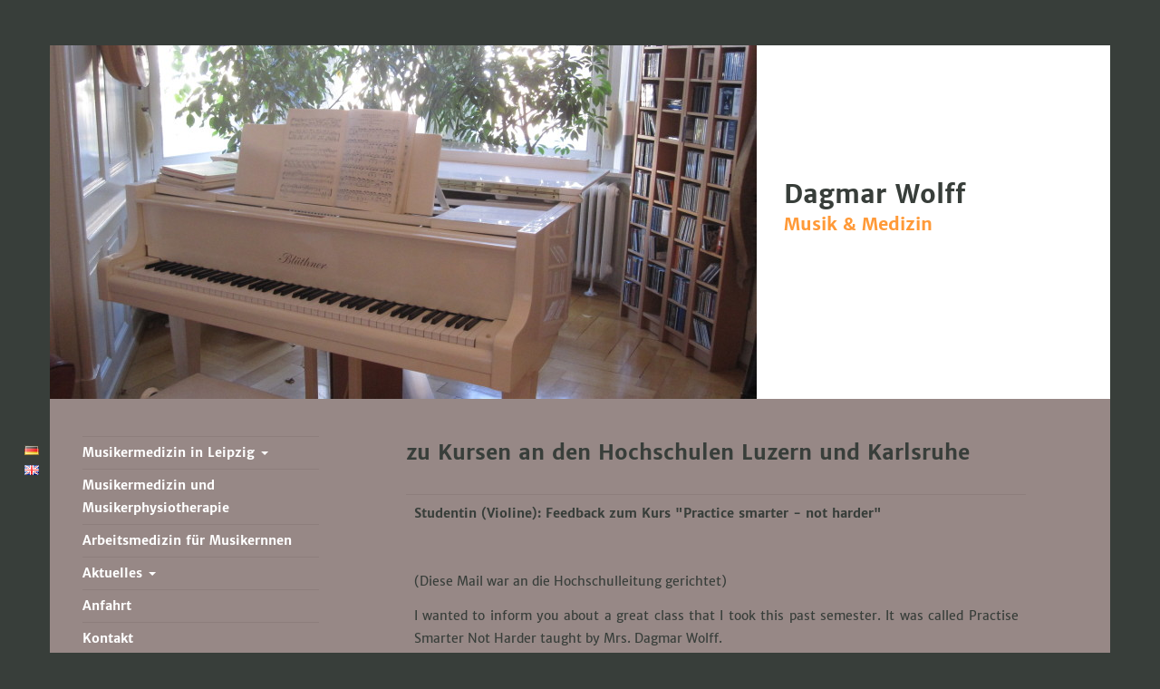

--- FILE ---
content_type: text/html; charset=utf-8
request_url: https://www.musikermedizin-leipzig.com/schuelerstimmen/von-studierenden
body_size: 11458
content:
<!DOCTYPE html>
<html lang='de' xml:lang='de' xmlns='http://www.w3.org/1999/xhtml'>
<head>
<meta charset='utf-8'>
<meta content='IE=edge' http-equiv='X-UA-Compatible'>
<meta content='width=device-width, initial-scale=1' name='viewport'>
<meta name="csrf-param" content="authenticity_token"/>
<meta name="csrf-token" content="9H1nwXINhcoGTY7stmsmSNb3AcPL4V5vrMD0C8jocF4="/>
<title>
Dagmar Wolff | Musik &amp; Medizin | von Studierenden
</title>

<link href="https://assets2.musikerseiten.de/stylesheets/compiled/designs/portfolio_enhanced_responsive/orange.css?1766138459" media="all" rel="stylesheet" type="text/css" />
<link href="https://assets3.musikerseiten.de/stylesheets/plugins/lightgallery.min.css?1766138003" media="screen" rel="stylesheet" type="text/css" />
<style type='text/css'>
ul#main_nav li ul.local_nav {
  display: none;
}

ul#main_nav li.selected ul.local_nav {
  display: block;
}
</style>
<style type='text/css'>
@font-face {
font-family: 'mus-icon-font';
src: url('/fonts/shared/mus-icon-font.eot');
src: url('/fonts/shared/mus-icon-font.eot?#iefix') format("embedded-opentype"), url('/fonts/shared/mus-icon-font.woff') format("woff"), url('/fonts/shared/mus-icon-font.ttf') format("truetype"), url('/fonts/shared/mus-icon-font.svg?#mus-icon-font') format("svg");
font-weight: normal;
font-style: normal;
}
</style>

</head>

<link type="text/css" href="/stylesheets/compiled/shared/klaro.css" rel="stylesheet" media="all" />

<body class='mc_pages page_schuelerstimmen subpage_von-studierenden   locale_de design_portfolio_enhanced_responsive theme_orange' id='pages-show'>

<script>
  var authenticated = false;
  var page_id = 'schuelerstimmen+von-studierenden';
  var page_title = 'von Studierenden';
  var subpages_titles = '';
  var this_page_has_calendar_section = false;
  var website_title = 'Dagmar Wolff';
  var website_subtitle = 'Musik & Medizin';
</script>

<!--[if lt IE 8]>
<p class="browserupgrade">Du benutzt einen <strong>sehr alten</strong> Browser. Bitte <a href="http://browsehappy.com/">aktualisiere Deinen Browser hier</a>um in den Genuß aller Funktionen dieser Webseite zu kommen.</p>
<![endif]-->

<!-- / define which menu items are shown in the design. -->
<header class='l-header'>
<!-- / render the chosen menu items in a navbar -->
<div class='hidden-md hidden-lg'><nav class='navbar navbar-default' role='navigation'>
<div class='container'>
<div class='navbar-header'>
<button aria-controls='navbar' aria-expanded='false' class='navbar-toggle collapsed' data-target='#navbar' data-toggle='collapse' type='button'>
<span class='sr-only'>Toggle navigation</span>
<span class='icon-bar'></span>
<span class='icon-bar'></span>
<span class='icon-bar'></span>
</button>
<a class='navbar-brand' href='/' id='website_title'>

<div class='brand__name'>
<div class='brand__title'>Dagmar Wolff</div>
<div class='brand__subtitle'>Musik &amp; Medizin</div>
</div>
</a>
</div>
<div class='navbar-collapse collapse' id='navbar'>
<ul class='nav navbar-nav' id='main_nav'>
<li class='first   dropdown'>
<a aria-expanded='false' aria-haspopup='true' class='dropdown-toggle' href='/musikermedizin' role='button'>
Musikermedizin in Leipzig
<i class='caret'></i>
</a>
<ul class='dropdown-menu'>
<li class=''>
</li>
<li class='first  '>
<a href="/praxis-musikermedizin-in-leipzig/behandlungsformen" class="">Behandlungsformen</a>
</li>
<li class=' '>
<a href="/musikermedizin/vortraege-workshops" class="">Vorträge &amp; Workshops</a>
</li>
<li class='last '>
<a href="/musikermedizin-in-leipzig/datenschutz" class="">Datenschutz</a>
</li>

</ul>

<a aria-expanded='false' aria-haspopup='true' class='mobile-dropdown-indicator' data-toggle='dropdown' role='button'></a>
</li>
<li class=' '>
<a class='' href='/praxis_musikermedizin'>
<span>Musikermedizin und Musikerphysiotherapie</span>
</a>
</li>
<li class=' '>
<a class='' href='/occupational_medicine_for_musicians'>
<span>Arbeitsmedizin für Musikernnen</span>
</a>
</li>
<li class='  dropdown'>
<a aria-expanded='false' aria-haspopup='true' class='dropdown-toggle' href='/aktuelles' role='button'>
Aktuelles
<i class='caret'></i>
</a>
<ul class='dropdown-menu'>
<li class=''>
</li>
<li class='first  '>
<a href="/aktuelles/workshop-dahth-leipzig" class="">Workshop DAHTH Leipzig</a>
</li>
<li class=' '>
<a href="/aktuelles/vorlesung-26-04-2023-hmt-leipzig" class="">Vorlesung 26.04.2023 HMT Leipzig</a>
</li>
<li class=' '>
<a href="/aktuelles/vortrag-23-11-2022-hfm-leipzig" class="">Vortrag 23.11.2022 HfM Leipzig</a>
</li>
<li class=' '>
<a href="/aktuelles/vortrag-dr-wolff-hfm-weimar" class="">Vortrag Dr. Wolff HfM Weimar</a>
</li>
<li class=' '>
<a href="/aktuelles/-mentales-training-fuer-musiker" class=""> Mentales Training für Musiker</a>
</li>
<li class='last '>
<a href="/aktuelles/gesundheitstag_MusikerInnen" class="">Gesundheitstag für Profi-MusikerInnen</a>
</li>

</ul>

<a aria-expanded='false' aria-haspopup='true' class='mobile-dropdown-indicator' data-toggle='dropdown' role='button'></a>
</li>
<li class=' '>
<a class='' href='/anfahrt'>
<span>Anfahrt</span>
</a>
</li>
<li class=' '>
<a class='' href='/kontakt'>
<span>Kontakt</span>
</a>
</li>
<li class='  dropdown'>
<a aria-expanded='false' aria-haspopup='true' class='dropdown-toggle' href='/dr_med_dr_phil_dagmar-wolff' role='button'>
Über mich
<i class='caret'></i>
</a>
<ul class='dropdown-menu'>
<li class=''>
</li>
<li class='first  '>
<a href="/vita" class="">Vita</a>
</li>
<li class=' '>
<a href="/dagmar-wolff/Duo_Harms_Wolff" class="">Duo Violine Klavier mit Gunnar Harms</a>
</li>
<li class=' '>
<a href="/dagmar-wolff/aufnahmen" class="">Aufnahmen</a>
</li>
<li class='last '>
<a href="/dr-med-dr-phil-dagmar-wolff/aufnahmen-passwortgeschuetzt" class="">Aufnahmen passwortgeschützt</a>
</li>

</ul>

<a aria-expanded='false' aria-haspopup='true' class='mobile-dropdown-indicator' data-toggle='dropdown' role='button'></a>
</li>
<li class=' '>
<a class='' href='/goldberg-coronatrotzen'>
<span>Goldberg #trotzCorona</span>
</a>
</li>
<li class='  dropdown'>
<a aria-expanded='false' aria-haspopup='true' class='dropdown-toggle' href='/blog2' role='button'>
Practice-smarter-BLOG
<i class='caret'></i>
</a>
<ul class='dropdown-menu'>
<li class=''>
</li>
<li class='first  '>
<a href="/blog2/audition-advice" class="">Audition Advice</a>
</li>
<li class=' '>
<a href="/blog2/hand-awareness-exercise-ctnd" class="">Flow - Hand Awareness Exercise cntd.  (June 3)</a>
</li>
<li class=' '>
<a href="/blog2/designing-of-exercises" class="">Flow - Designing piano exercises I (June 2)</a>
</li>
<li class=' '>
<a href="/blog2/finger-joint-stability" class="">Finger joint stability (March 12)</a>
</li>
<li class=' '>
<a href="/blog2/ban-those-little-hammers-nov-26" class="">Ban those &quot;little hammers&quot; (Nov. 26)</a>
</li>
<li class=' '>
<a href="/blog2/strengthening-of-intrinsic-hand-muscles-nov-22" class="">Strengthening of intrinsic hand muscles (Nov 22)</a>
</li>
<li class=' '>
<a href="/blog2/hand-awareness-nov-21" class="">Hand Awareness (Nov 21)</a>
</li>
<li class=' '>
<a href="/blog2/good-news-lumbricals-nov-20" class="">Good news for musicians (Nov 20)</a>
</li>
<li class=' '>
<a href="/blog2/take-your-fingers-for-a-walk-nov-17" class="">Take your fingers for a walk (Nov. 17)</a>
</li>
<li class=' '>
<a href="/blog2/hand-conditioner-nov-15" class="">Hand conditioner (Nov. 15)</a>
</li>
<li class=' '>
<a href="/blog2/get-some-oxygen-nov-10-13" class="">Get some oxygen (Nov 10-13)</a>
</li>
<li class=' '>
<a href="/blog2/learn-from-your-cat-nov-9" class="">Learn from your cat (Nov 9)</a>
</li>
<li class=' '>
<a href="/blog2/post-recital-relaxation-nov-8" class="">Post-recital relaxation (Nov 8)</a>
</li>
<li class=' '>
<a href="/blog2/last-minute-warm-up-2-nov-7" class="">Last-minute warm-up 2 (Nov 7)</a>
</li>
<li class=' '>
<a href="/blog2/last-minute-warm-up" class="">Last minute warm-up (Nov 6)</a>
</li>
<li class=' '>
<a href="/blog2/keeping-in-motion-while-sitting-for-hours-nov-5" class="">Keeping in motion while sitting for hours (Nov 5)</a>
</li>
<li class=' '>
<a href="/blog2/sitting-posture-nov-4" class="">Sitting posture (Nov 4)</a>
</li>
<li class=' '>
<a href="/blog2/alignment-in-space-nov-3" class="">Alignment in Space (Nov. 3)</a>
</li>
<li class=' '>
<a href="/blog2/neck-routine-prior-to-practice" class="">Neck routine prior to practice (Nov. 2)</a>
</li>
<li class=' '>
<a href="/blog2/cold-hands-remedy" class="">Cold Hands - Remedy (Nov. 1)</a>
</li>
<li class=' '>
<a href="/blog2/head-work-stress-relief-oct-31" class="">Head work - stress relief (Oct 31)</a>
</li>
<li class=' '>
<a href="/blog2/soft-neck-ZERO-gravity-oct-30" class="">Soft neck in ZERO gravity (Oct 30)</a>
</li>
<li class=' '>
<a href="/blog2/head-work" class="">Head work (Oct. 29)</a>
</li>
<li class='last '>
<a href="/blog2/the-upper-trap-trap-oct-28" class="">The Upper Trap Trap (Oct. 28)</a>
</li>

</ul>

<a aria-expanded='false' aria-haspopup='true' class='mobile-dropdown-indicator' data-toggle='dropdown' role='button'></a>
</li>
<li class='  dropdown'>
<a aria-expanded='false' aria-haspopup='true' class='dropdown-toggle' href='/musikermedizin-leipzig/pianists' role='button'>
Musikermedizin für Pianisten
<i class='caret'></i>
</a>
<ul class='dropdown-menu'>
<li class=''>
</li>
<li class='first  '>
<a href="/musikermedizin-leipzig/ziele" class="">Ziele</a>
</li>
<li class=' '>
<a href="/Musikermedizin-leipzig/konditionen" class="">Konditionen</a>
</li>
<li class=' '>
<a href="/musikermedizin-leipzig/preise" class="">Preise</a>
</li>
<li class='last '>
<a href="/musikermedizin-leipzig/musikermedizin-bei-verletzungen" class="">Musikermedizin: Rehabilitation nach Verletzungen</a>
</li>

</ul>

<a aria-expanded='false' aria-haspopup='true' class='mobile-dropdown-indicator' data-toggle='dropdown' role='button'></a>
</li>
<li class='  dropdown'>
<a aria-expanded='false' aria-haspopup='true' class='dropdown-toggle' href='/die-methode2' role='button'>
Die Ω-Methode©
<i class='caret'></i>
</a>
<ul class='dropdown-menu'>
<li class=''>
</li>
<li class='first last '>
<a href="/die-methode2/feedback-zur-methode" class="">Feedback zur Ω-Methode</a>
</li>

</ul>

<a aria-expanded='false' aria-haspopup='true' class='mobile-dropdown-indicator' data-toggle='dropdown' role='button'></a>
</li>
<li class='  dropdown'>
<a aria-expanded='false' aria-haspopup='true' class='dropdown-toggle' href='/musikermedizin-leipzig/instrumentalisten' role='button'>
Musikermedizin für Instrumentalisten
<i class='caret'></i>
</a>
<ul class='dropdown-menu'>
<li class=''>
</li>
<li class='first  '>
<a href="/musikermedizin-leipzig/einzelbehandlungen" class="">Einzelbehandlungen</a>
</li>
<li class=' '>
<a href="/musikermedizin-leipzig/arbeit-mit-ensembles" class="">Arbeit mit Ensembles</a>
</li>
<li class='last '>
<a href="/musikermdizin-leipzig/instrumentalunterricht-nach-verletzungen" class="">Musikermdedizin nach Verletzungen</a>
</li>

</ul>

<a aria-expanded='false' aria-haspopup='true' class='mobile-dropdown-indicator' data-toggle='dropdown' role='button'></a>
</li>
<li class='  dropdown'>
<a aria-expanded='false' aria-haspopup='true' class='dropdown-toggle' href='/angebote-fuer-orchester' role='button'>
Angebote für Orchester
<i class='caret'></i>
</a>
<ul class='dropdown-menu'>
<li class=''>
</li>
<li class='first  '>
<a href="/angebote-fuer-orchester/professionelle-klangkoerper" class="">Professionelle Klangkörper</a>
</li>
<li class=' '>
<a href="/angebote-fuer-orchester/semi-professionelle-ensembles" class="">Semi-professionelle Ensembles</a>
</li>
<li class='last '>
<a href="/angebote-fuer-orchester/angebote-fuer-jugend-und-studentenorchester" class="">Angebote für Jugend- und Studentenorchester</a>
</li>

</ul>

<a aria-expanded='false' aria-haspopup='true' class='mobile-dropdown-indicator' data-toggle='dropdown' role='button'></a>
</li>
<li class='active   dropdown'>
<a aria-expanded='false' aria-haspopup='true' class='dropdown-toggle' href='/studenten' role='button'>
Feedback 
<i class='caret'></i>
</a>
<ul class='dropdown-menu'>
<li class=''>
</li>
<li class='active first  '>
<a href="/schuelerstimmen/von-studierenden" class="active ">von Studierenden</a>
</li>
<li class=' '>
<a href="/schuelerstimmen/forscher" class="">von Wissenschaftlern</a>
</li>
<li class=' '>
<a href="/studenten/von-pianisten" class="">von Pianisten</a>
</li>
<li class=' '>
<a href="/von-kollegen" class="">von Kollegen</a>
</li>
<li class='last '>
<a href="/von-eltern" class="">von Eltern</a>
</li>

</ul>

<a aria-expanded='false' aria-haspopup='true' class='mobile-dropdown-indicator' data-toggle='dropdown' role='button'></a>
</li>
<li class='  dropdown'>
<a aria-expanded='false' aria-haspopup='true' class='dropdown-toggle' href='/performance-and-more' role='button'>
Netzwerk Performance And More
<i class='caret'></i>
</a>
<ul class='dropdown-menu'>
<li class=''>
</li>
<li class='first  '>
<a href="/performance-and-more/musikermedizin" class="">Musikermedizin</a>
</li>
<li class=' '>
<a href="/performance-and-more/psychotherapie-und-psychiatrie" class="">Psychotherapie und Psychiatrie</a>
</li>
<li class=' '>
<a href="/performance-and-more/zahnheilkunde" class="">Zahnheilkunde</a>
</li>
<li class=' '>
<a href="/performance-and-more/physiotherapie" class="">Physiotherapie</a>
</li>
<li class=' '>
<a href="/performance-and-more/handtherapie-am-instrument" class="">Handtherapie am Instrument</a>
</li>
<li class=' '>
<a href="/performance-and-more/ergotherapie" class="">Ergotherapie</a>
</li>
<li class=' '>
<a href="/performance-and-more/logopaedie" class="">Logopädie</a>
</li>
<li class='last '>
<a href="/performance-and-more/instrumentalspiel-im-unterricht" class="">Instrumentalspiel im Unterricht</a>
</li>

</ul>

<a aria-expanded='false' aria-haspopup='true' class='mobile-dropdown-indicator' data-toggle='dropdown' role='button'></a>
</li>
<li class='  dropdown'>
<a aria-expanded='false' aria-haspopup='true' class='dropdown-toggle' href='/lehre-an-hochschulen' role='button'>
Lehre an Hochschulen
<i class='caret'></i>
</a>
<ul class='dropdown-menu'>
<li class=''>
</li>
<li class='first last '>
<a href="/lehre-an-hochschulen/unterrichtsveranstaltungen" class="">Themen von Unterrichtsveranstaltungen</a>
</li>

</ul>

<a aria-expanded='false' aria-haspopup='true' class='mobile-dropdown-indicator' data-toggle='dropdown' role='button'></a>
</li>
<li class=' '>
<a class='' href='/performance_and_more'>
<span>Gesundheit</span>
</a>
</li>
<li class=' '>
<a class='' href='/links'>
<span>Links</span>
</a>
</li>
<li class=' '>
<a class='' href='/presse-und-mehr'>
<span>Presse und mehr</span>
</a>
</li>
<li class=' '>
<a class='' href='/termine'>
<span>Termine</span>
</a>
</li>
<li class='last  dropdown'>
<a aria-expanded='false' aria-haspopup='true' class='dropdown-toggle' href='/themen-und-ressourcen' role='button'>
Themen und Ressourcen
<i class='caret'></i>
</a>
<ul class='dropdown-menu'>
<li class=''>
</li>
<li class='first last '>
<a href="/themen-und-ressourcen/gehoerschutz" class="">Gehörschutz</a>
</li>

</ul>

<a aria-expanded='false' aria-haspopup='true' class='mobile-dropdown-indicator' data-toggle='dropdown' role='button'></a>
</li>


<li class='select-locale'>
<nav class='lang-select lang-select--fixed lang-select--flags'>
<ul>
<li class='lang-select__item lang-select__item--current-locale lang-select__item-de'>
<span>
de
</span>
</li>
<li class='lang-select__item lang-select__item-en'>
<a href='/en/schuelerstimmen/von-studierenden' title='Switch to English version of this page'>
<span>
en
</span>
</a>
</li>
</ul>
</nav>

</li>
</ul>
</div>
</div>
</nav>
</div>
<div class='container'>
<div class='row'>
<div class='col-xs-12 col-md-8'>
<div class='l-head-image' id='head_image'>
<div class='id_52751 pos-admin-headimage' id='headimage_menu'></div>
<img alt="" height="390" id="header_slideshow" src="https://assets2.musikerseiten.de/system/000/363/originals/23724/head_780x390/Dagmar_Wolff_Klavierunterricht_in_Leipzig_Studio_Suedvorstadt.JPG?1567716028" title="" width="780" />
</div>
<!-- - indices = ((1..(pictures.length-1)).to_a) << 0 # put the first to the end -->
<!-- - content_for :bottom do -->
<!-- :javascript -->
<!-- $(function(){ -->
<!-- $('##{slideshow_id}').Slides({ -->
<!-- images : #{ indices.map{|i| pictures[i].original.url(get_size(:head)) }.to_json } -->
<!-- }); -->
<!-- }); -->
<div id='headimage_overlay'></div>

</div>
<!-- / navbar brand for desktop devices and up -->
<div class='hidden-xs hidden-sm col-md-4'>
<a class='navbar-brand' href='/' id='website_title'>

<div class='brand__name'>
<div class='brand__title'>Dagmar Wolff</div>
<div class='brand__subtitle'>Musik &amp; Medizin</div>
</div>
</a>
</div>
</div>
</div>
</header>
<!-- / render the contents -->
<div class='l-content'>
<div class='container'>
<div class='row'>
<div class='col-md-8 col-md-push-3 l-main-content' id='main_content'>
<div id="flash"><a title="Nachricht ausblenden" class="delete" style="display: none"></a><div class="notice" style="display: none;"></div><div class="error" style="display: none;"></div></div>
<section class='id_22524 section simple' id='section22524'>
<h2 class='section__title'>zu Kursen an den Hochschulen Luzern und Karlsruhe</h2>

<div class='l-media-description'>
<table border="1" cellpadding="1" cellspacing="1" height="26" width="557">
	<tbody>
		<tr>
			<td>
			<p style="text-align: justify;"><strong>Studentin (Violine): Feedback zum Kurs &quot;Practice smarter - not harder&quot;</strong></p>

			<p style="text-align: justify;">&nbsp;</p>

			<p style="text-align: justify;">(Diese Mail war an die Hochschulleitung gerichtet)</p>

			<div style="text-align: justify;">I wanted to inform you about a great class that I took this past semester. It was called Practise Smarter Not Harder taught by Mrs. Dagmar Wolff.&nbsp;</div>

			<div style="text-align: justify;">I am writing because I benefited so invaluably from what I learned in this course and I really believe it helped me get my first job in one of the best orchestras in the world - Gewandhaus Orchester. What is taught in this class is incredibly helpful and most of all, it helps each individual student find <i>their own way </i>which I think is the most important thing for music students at this stage in their development.</div>

			<div style="text-align: justify;">More specifically, we learned about <i>how</i> to practise which is the number one thing I believe most students struggle with and not knowing how to practise prevents musicians from improving at a fast rate and reaching their full potential. We learned physiological exercises, efficient practise techniques and psychological techniques and I know from talking to others in the class that every single one of us benefited in some way, shape or form from the class. At the end of the semester, all students gave feedback in which all expressed they would like to have had more class time and this is the reason I am writing to you. From first hand experience I can tell you that this class was one of the most invaluable I&#39;ve ever had and I made and felt huge steps in my development as a violinist and musician.&nbsp;</div>

			<div style="text-align: justify;">It would be great to offer future students more hours of this class and allot a larger period of time for the course during the semester. I hope that this can be taken into serious consideration as I think the students and HSLU would benefit tremendously from it.</div>

			<div style="text-align: justify;">&nbsp;</div>
			</td>
		</tr>
	</tbody>
</table>

<hr />
<table border="1" cellpadding="1" cellspacing="1" height="687" width="556">
	<tbody>
		<tr>
			<td>
			<p style="text-align: justify;"><strong>Studentin (Bratsche) im 1. Semester nach dem Kurs &quot;Gesunde &Uuml;betechniken&quot;</strong></p>

			<p style="text-align: justify;">&nbsp;</p>

			<p style="text-align: justify;">&quot;Der Seminarkurs hat meine Herangehensweise an die Bratsche komplett ver&auml;ndert. F&uuml;r mich war es mein erstes Semester an der Hochschule und ich bin froh, dass ich gleich zu Studienbeginn mit dieser neuen Herangehensweise ans &Uuml;ben vertraut werden durfte. Ich habe gelernt, dass ich nicht nur auf der Bratsche spiele, sondern dass sie zu mir dazu geh&ouml;rt. Ich f&uuml;hle mich beim Spielen immer mehr &quot;zu Hause&quot;. Schon mein Einspielprogramm ist jetzt deutlich effektiver. Vor Studienbeginn begann ich aus der Kalten mit einem schweren Technikprogramm, nachdem ich meist schon festgespielt war. Jetzt beginne ich mit einem kurzen Aufw&auml;rmprogramm ohne Instrument, das wir im Seminarkurs zusammengestellt haben. Dadurch gehe ich schon aufgew&auml;rmt und gelockert ans Spielen und steigere den Schwierigkeitsgrad am Instrument langsam. Somit schaffe ich es meistens, schon beim Einspielen jede &Uuml;bung ein zufriedenstellendes Niveau zu bekommen und dabei so locker zu bleiben, dass ich anschlie&szlig;end problemlos zum St&uuml;ck &uuml;bergehen kann.</p>

			<p style="text-align: justify;">Auch beim Zeitplan f&uuml;rs &Uuml;ben merke ich deutliche Unterschiede. Ich begann zu Semesterbeginn, mich darauf einzustellen, dreimal t&auml;glich zu &uuml;ben. Anfangs &uuml;bte ich jeweils nur 45 Minuten, weil ich sonst fest wurde oder die Konzentration deutlich nachlie&szlig;. Sehr rasch konnte ich die &Uuml;bezeiten jedoch erh&ouml;hen. Inzwischen kann ich meistens problemlos zwei Stunden am St&uuml;ck &uuml;ben.</p>

			<p style="text-align: justify;">Entspannung w&auml;hrend des &Uuml;bens ist f&uuml;r mich auch sehr wichtig geworden. Je nach Tagesform sind die ein- bis zweimin&uuml;tigen Unterbrechungen h&auml;ufiger oder seltener n&ouml;tig. In dieser Zeit mache ich Entlastungs&uuml;bungen f&uuml;r beanspruchte K&ouml;rperpartien und achte darauf, dass ich gen&uuml;gend trinke. Nach solchen Pausen gehen Stellen, die davor unerwartet schlecht liefen, meist wieder deutlich besser und ich komme wieder schneller voran.</p>

			<p style="text-align: justify;">Besonders wichtig ist mir eine neue Grundeinstellung, die ich gelernt habe: Das Ziel des &Uuml;bens ist in erster Linie Wohlf&uuml;hlen, was wiederum zu einer guten Technik f&uuml;hrt. Erstaunlich war f&uuml;r mich, dass ich nur durch diese Einstellung pl&ouml;tzlich auch Spa&szlig; an eint&ouml;nigen Technik&uuml;bungen gefunden habe. Vor Studienbeginn war Technik f&uuml;r mich ein notwendiges &Uuml;bel, durch das man sich durchzubei&szlig;en hatte und dementsprechend unmotiviert bin ich an solche &Uuml;bungen herangegangen.</p>

			<p style="text-align: justify;">Damit verbunden ist auch die Lockerheit, die ich im letzten Semester gelernt habe. Diese wirkt sich sowohl auf die Technik, als auch auf die Tragf&auml;higkeit meines Tones sehr positiv aus. Zudem habe ich mich seit Studienbeginn kaum noch so festge&uuml;bt, dass ich mit Spielen aufh&ouml;ren musste. Dies ist mir vorher beinahe w&ouml;chentlich passiert. Weiterhin habe ich meine Fehleranalyse erweitert. Ich habe gelernt, dass auch &auml;u&szlig;ere Faktoren einen gro&szlig;en Einfluss auf die Effektivit&auml;t meines &Uuml;bens haben. So kann eine nur gering&uuml;gig verstellte Schulterst&uuml;tze daf&uuml;r sorgen, dass der gesamte linke Arm fest wird oder zu wenig Fl&uuml;ssigkeit die Konzentration auf den Nullpunkt bringen.</p>

			<p style="text-align: justify;">Sch&ouml;n ist f&uuml;r mich auch die Erfahrung, dass ich im Unterricht einen Gro&szlig;teil von dem abrufen kann, was ich zu Hause ge&uuml;bt habe. Ich merke sehr deutlich, dass ich die neuen Dinge nicht nur per Zufall ab und zu mal treffe, sondern dass sich vieles - schneller als ich es erwartet hatte - automatisiert hat.&quot;</p>
			</td>
		</tr>
	</tbody>
</table>

<hr />
<table border="1" cellpadding="1" cellspacing="1" height="20" width="553">
	<tbody>
		<tr>
			<td>
			<p><strong>Studentin (Querfl&ouml;te): Semesterr&uuml;ckblick &quot;Effizient und gesund &uuml;ben&quot;</strong></p>

			<p>&nbsp;</p>

			<p>Dinge, die mir wichtig geworden sind:</p>

			<ul>
				<li>Mehr Konzentration auf mein K&ouml;rpergef&uuml;hl, Haltung, Atmung, etc&hellip; =&gt; dabei gilt der Grundsatz: so angenehm wie m&ouml;glich, wenig Aufwand</li>
				<li>Beanspruchte K&ouml;rperteile vor dem &Uuml;ben &quot;begr&uuml;&szlig;en&quot; =&gt;&gt; z. B. sanft auf der Lippenmitte knabbern, um sie f&uuml;rs Spielen zu sensibilisieren</li>
				<li>Vor dem &Uuml;ben einige Aufw&auml;rm&uuml;bungen f&uuml;r den K&ouml;rper machen =&gt; Dehn&uuml;bungen, Atem&uuml;bungen</li>
				<li>Langsames, bedachten, konkretes &Uuml;ben =&gt; nicht zu oft und falsch ein&uuml;ben, sondern genaue Vorstellung haben, konzentrieren, analysieren und Pausen machen</li>
				<li>Ziele setzen=&gt; sowohl kleine Ziele f&uuml;r das &Uuml;ben jeden Tag als auch Ziele f&uuml;rs Semester</li>
				<li>Vorrausdenken=&gt;sich nicht selbst von seinem Spiel &uuml;berraschen lassen, sondern vorplanen und vorstellen&quot;</li>
			</ul>
			</td>
		</tr>
	</tbody>
</table>

<hr />
<table border="1" cellpadding="1" cellspacing="1" height="24" width="550">
	<tbody>
		<tr>
			<td>
			<p><strong>Studentin (Klavier): Semesterr&uuml;ckblick &quot;&Uuml;ben mit K&ouml;pfchen&quot;</strong><br />
			&nbsp;</p>

			<p style="text-align: justify;"><strong>&quot;Eindr&uuml;cke und Lernerfahrungen dieses Semesters</strong></p>

			<p style="text-align: justify;"><strong>Vor dem Semester:</strong> Zum Teil wenig Spa&szlig; am &Uuml;ben, R&uuml;ckenschmerzen, Finger sind nicht gut kontrollierbar; Empfand &Uuml;ben als Stress und Belastung, kein Einspielen, qu&auml;lte mich durch die von mir vorgegebene &Uuml;bezeit, g&ouml;nnte mir auch bei Unkonzentriertheit keine Pause, da ich ja sonst l&auml;nger &Uuml;ben muss (v&ouml;lliger Schwachsinn!); sa&szlig; in schlechter Haltung, zum Teil mit &uuml;berkreuzten Beinen am Klavier</p>

			<p style="text-align: justify;"><strong>Jetzt:</strong> Kenne &Uuml;bungen f&uuml;r die Aktivierung von H&auml;nden, Schultern etc. vor dem &Uuml;ben; spiele mich ein, gehe anders auf das Instrument zu, andere Beziehung zum Klavier, sehe das Instrument nicht als Gegner sondern Partner, bin lockerer, kenne ein bisschen den anatomischen Bewegungsablauf der Hand beim Spielen, wei&szlig; welche Haltung sch&auml;dlich bzw. gut f&uuml;r mich ist und warum, kann eher einsch&auml;tzen, was in meinem K&ouml;rper vor sich geht, mache effiziente Pausen, freue mich auf das &Uuml;ben!</p>

			<p style="text-align: justify;">In diesem Semester habe ich vor allem gelernt, gut auf mich zu achten. Auf meine Haltung, meine Konzentration, Vorbereitung, Schmerzen, Ersch&ouml;pfung&hellip; Ich gehe jetzt besser und behutsamer mit mir um, rede zum Teil sogar mit meinen Fingern, um Ihnen Bewegungsabl&auml;ufe verst&auml;ndlich zu machen. Mir ist aufgefallen, dass ich immer wieder meine Haltung &uuml;berpr&uuml;fe, bzw. reflektiere und verbesser. Z. B. in der Vorlesung, in der Bahn etc. Auch die Haltung anderer Leute sehe ich jetzt viel bewusster. Wenn mir etwas wehtut, denke ich jetzt ganz genau nach und versuche herauszufinden, woher es kommt. Ich halte oft kurz inne und frage meinen K&ouml;rper, ob gerade alles ok ist und reagiere entsprechend. Seitdem f&uuml;hle ich mich deutlich weniger gestresst und ausgelaugt.&quot;</p>
			</td>
		</tr>
	</tbody>
</table>

<hr />
<table border="1" cellpadding="1" cellspacing="1" height="23" width="548">
	<tbody>
		<tr>
			<td>
			<p style="text-align: justify;"><strong>Studentin (Bratsche): Feedback zum Kurs &quot;Anatomie f&uuml;r Musiker&quot;</strong></p>

			<p style="text-align: justify;">&nbsp;</p>

			<p style="text-align: justify;">&quot;Im Vordergrund w&auml;hrend dieser Arbeit stand f&uuml;r mich, meinen K&ouml;rper und auch meinen Geist w&auml;hrend des Spiels und des &Uuml;bens bewusst wahrzunehmen und zu lernen, diese Vorg&auml;nge steuern zu k&ouml;nnen. Dabei war es erstaunlich, wie wenig man daf&uuml;r tun musste, um schon gro&szlig;e Erfolge zu erzielen. Im meinem pers&ouml;nlichen Bereich z&auml;hlen dazu:</p>

			<p style="text-align: justify;">- die bewusste Wahrnehmung meines K&ouml;rpers w&auml;hrend des Spiels (Stand, Balance, &quot;Fitness&quot;); die genaue &quot;Mechanik&quot; meiner Finger; Schmerzen zu lokalisieren, zu analysieren und zu l&ouml;sen; den Zusammenhang zwischen k&ouml;rperlichem und geistigen &Uuml;ben und deren Wechselwirkung =&gt; Qualit&auml;t statt Quantit&auml;t; sehr detailliert zu &uuml;ben; sich Pausen nach zwar kurzen, aber sehr konzentrierten &Uuml;be-Einheiten zu g&ouml;nnen; Spa&szlig; beim &Uuml;ben; auch w&auml;hrend des &Uuml;bens eine musikalische Ausdrucksebene zu erreichen; auf die Atmung zu achten; sich auf dem Instrument in jeder Lage und Position wohl zu f&uuml;hlen; den ganzen K&ouml;rper grunds&auml;tzlich &quot;locker&quot; zu lassen;</p>

			<p style="text-align: justify;">Ich bin sehr froh, diese Erfahrungen schon im ersten Semester gesammelt zu haben, weil ich nun das Gef&uuml;hl habe, eine gute Grundlage f&uuml;r mein zuk&uuml;nftiges &Uuml;ben, den Umgang/die Wahrnehmung mit meinem K&ouml;rper gest&auml;rkt habe und somit keine Zeit in Zukunft f&uuml;r unn&uuml;tze Dinge zu verschwenden.</p>

			<p style="text-align: justify;">Meiner Meinung nach sollte jeder Studienanf&auml;nger diese Erfahrungen machen, denn so kann man verhindern, dass Studenten sich zum Teil jahrelang in falsche, &quot;zeitfressesrische&quot; und mitunter auch musikalisch abtr&auml;gliche Gewohnheiten fl&uuml;chten.&quot;</p>
			</td>
		</tr>
	</tbody>
</table>

<hr />
<table border="1" cellpadding="1" cellspacing="1" height="18" width="545">
	<tbody>
		<tr>
			<td>
			<p><strong>Feedback von Studierenden der Internationalen Klavier Akademie Freiburg 2013</strong></p>

			<p>&nbsp;</p>

			<p>&quot;Since your class, I am practicing more effectively - I am actually thinking of what I want to do and I don&#39;t practice half-aware any more. This&nbsp; is a dramatic change already.&quot;</p>

			<p>&nbsp;</p>

			<p>&quot;I am always using your warm-up exercises, and they really work! One does not need to play a lot longer to actually be at my best.&quot;</p>

			<p>&nbsp;</p>

			<p>&quot;I think it was nice and very clear. I think it is perfect for giving an &quot;input&quot; to what Musicians&#39; Physio is.&quot;</p>

			<p>&nbsp;</p>

			<p>&quot;I didn&#39;t &quot;miss&quot; anything, it was very interesting! What I am always interested in are scans of brain activity while playing/practicing. Those pictures in colors... Vielen Dank Dagmar!!!&quot;</p>

			<p>&nbsp;</p>

			<p>&quot;Great course! Very interesting topic!&quot;</p>

			<p>&nbsp;</p>

			<p>For me, the most important aspect of the class&nbsp; was:</p>

			<ul>
				<li>to make practice more efficiant, also warm-up hands for a concert for example</li>
				<li>to give musicians the insight into bad piano practicing habits</li>
				<li>the connection of anatomy and how it works with playing the piano</li>
				<li>hand relaxation when you play piano</li>
				<li>saving time beim &Uuml;ben J, being nice to yourself and your body, being aware of you body</li>
				<li>vorm &Uuml;ben wissen, was man will (nicht ziellos &uuml;ben)</li>
				<li>understanding the action of my flexor muscles and intrinsics</li>
				<li>everything, but the most important thing was the &quot;relaxation&quot; of the muscles before playing; it&#39;s like &quot;ok, I will start to play, I&#39;m ready with the body and the mind; before I didn&#39;t do something like this</li>
			</ul>
			</td>
		</tr>
	</tbody>
</table>

<hr />
<table border="1" cellpadding="1" cellspacing="1" height="16" width="544">
	<tbody>
		<tr>
			<td>
			<p wrap=""><strong>Studentin (Master Violine) im Kurs &quot;Mentales Training&quot;</strong><br />
			<br />
			Ich habe in der Zwischenzeit oft die &Uuml;bungen aus dem letzten Kurs (Aufw&auml;rm&uuml;bungen) gemacht. Dies hat mir sehr viel gebracht und ich war erstaunt, wie schnell man so aufgew&auml;rmt und bereit f&uuml;r das eigentliche &Uuml;ben ist...<br />
			Mir hat es auch sehr viel gebracht, dass ich jetzt genauere &Uuml;bpl&auml;ne f&uuml;r jeden Tag mache. So komme ich viel schneller vorw&auml;rts und weiss genau, was ich wann &uuml;ben m&ouml;chte.<br />
			Auch habe ich versucht, vermehrt auch ohne Instrument meine St&uuml;cke zu &uuml;ben. Dies klappt mittlerweile viel besser. Vorallem habe ich herausgefunden, dass ich so &uuml;berpr&uuml;fen kann, ob ich das St&uuml;ck wirklich auswendig weiss, oder ob es noch L&uuml;cken gibt. Danach konnte ich diese gezielt mit den Noten &uuml;ben und wieder auswendig lernen.</p>
			</td>
		</tr>
	</tbody>
</table>

</div>
</section>


<!-- /- if entry.not_blank? -->
<!-- /  %a.rss{:href => blog_feeds_url, :title => "Blog abonnieren"} -->
<!-- /    Blog abonnieren -->
<!-- / -->


</div>
<aside class='col-md-3 col-md-pull-8 l-sidebar-1' id='sidebar1'>
<nav class='navbar navbar-default hidden-xs hidden-sm'>
<!-- / render navbar for desktop devices and up -->
<ul class='nav navbar-nav' id='main_nav'>
<li class='first   dropdown'>
<a aria-expanded='false' aria-haspopup='true' class='dropdown-toggle' href='/musikermedizin' role='button'>
Musikermedizin in Leipzig
<i class='caret'></i>
</a>
<ul class='dropdown-menu'>
<li class=''>
</li>
<li class='first  '>
<a href="/praxis-musikermedizin-in-leipzig/behandlungsformen" class="">Behandlungsformen</a>
</li>
<li class=' '>
<a href="/musikermedizin/vortraege-workshops" class="">Vorträge &amp; Workshops</a>
</li>
<li class='last '>
<a href="/musikermedizin-in-leipzig/datenschutz" class="">Datenschutz</a>
</li>

</ul>

<a aria-expanded='false' aria-haspopup='true' class='mobile-dropdown-indicator' data-toggle='dropdown' role='button'></a>
</li>
<li class=' '>
<a class='' href='/praxis_musikermedizin'>
<span>Musikermedizin und Musikerphysiotherapie</span>
</a>
</li>
<li class=' '>
<a class='' href='/occupational_medicine_for_musicians'>
<span>Arbeitsmedizin für Musikernnen</span>
</a>
</li>
<li class='  dropdown'>
<a aria-expanded='false' aria-haspopup='true' class='dropdown-toggle' href='/aktuelles' role='button'>
Aktuelles
<i class='caret'></i>
</a>
<ul class='dropdown-menu'>
<li class=''>
</li>
<li class='first  '>
<a href="/aktuelles/workshop-dahth-leipzig" class="">Workshop DAHTH Leipzig</a>
</li>
<li class=' '>
<a href="/aktuelles/vorlesung-26-04-2023-hmt-leipzig" class="">Vorlesung 26.04.2023 HMT Leipzig</a>
</li>
<li class=' '>
<a href="/aktuelles/vortrag-23-11-2022-hfm-leipzig" class="">Vortrag 23.11.2022 HfM Leipzig</a>
</li>
<li class=' '>
<a href="/aktuelles/vortrag-dr-wolff-hfm-weimar" class="">Vortrag Dr. Wolff HfM Weimar</a>
</li>
<li class=' '>
<a href="/aktuelles/-mentales-training-fuer-musiker" class=""> Mentales Training für Musiker</a>
</li>
<li class='last '>
<a href="/aktuelles/gesundheitstag_MusikerInnen" class="">Gesundheitstag für Profi-MusikerInnen</a>
</li>

</ul>

<a aria-expanded='false' aria-haspopup='true' class='mobile-dropdown-indicator' data-toggle='dropdown' role='button'></a>
</li>
<li class=' '>
<a class='' href='/anfahrt'>
<span>Anfahrt</span>
</a>
</li>
<li class=' '>
<a class='' href='/kontakt'>
<span>Kontakt</span>
</a>
</li>
<li class='  dropdown'>
<a aria-expanded='false' aria-haspopup='true' class='dropdown-toggle' href='/dr_med_dr_phil_dagmar-wolff' role='button'>
Über mich
<i class='caret'></i>
</a>
<ul class='dropdown-menu'>
<li class=''>
</li>
<li class='first  '>
<a href="/vita" class="">Vita</a>
</li>
<li class=' '>
<a href="/dagmar-wolff/Duo_Harms_Wolff" class="">Duo Violine Klavier mit Gunnar Harms</a>
</li>
<li class=' '>
<a href="/dagmar-wolff/aufnahmen" class="">Aufnahmen</a>
</li>
<li class='last '>
<a href="/dr-med-dr-phil-dagmar-wolff/aufnahmen-passwortgeschuetzt" class="">Aufnahmen passwortgeschützt</a>
</li>

</ul>

<a aria-expanded='false' aria-haspopup='true' class='mobile-dropdown-indicator' data-toggle='dropdown' role='button'></a>
</li>
<li class=' '>
<a class='' href='/goldberg-coronatrotzen'>
<span>Goldberg #trotzCorona</span>
</a>
</li>
<li class='  dropdown'>
<a aria-expanded='false' aria-haspopup='true' class='dropdown-toggle' href='/blog2' role='button'>
Practice-smarter-BLOG
<i class='caret'></i>
</a>
<ul class='dropdown-menu'>
<li class=''>
</li>
<li class='first  '>
<a href="/blog2/audition-advice" class="">Audition Advice</a>
</li>
<li class=' '>
<a href="/blog2/hand-awareness-exercise-ctnd" class="">Flow - Hand Awareness Exercise cntd.  (June 3)</a>
</li>
<li class=' '>
<a href="/blog2/designing-of-exercises" class="">Flow - Designing piano exercises I (June 2)</a>
</li>
<li class=' '>
<a href="/blog2/finger-joint-stability" class="">Finger joint stability (March 12)</a>
</li>
<li class=' '>
<a href="/blog2/ban-those-little-hammers-nov-26" class="">Ban those &quot;little hammers&quot; (Nov. 26)</a>
</li>
<li class=' '>
<a href="/blog2/strengthening-of-intrinsic-hand-muscles-nov-22" class="">Strengthening of intrinsic hand muscles (Nov 22)</a>
</li>
<li class=' '>
<a href="/blog2/hand-awareness-nov-21" class="">Hand Awareness (Nov 21)</a>
</li>
<li class=' '>
<a href="/blog2/good-news-lumbricals-nov-20" class="">Good news for musicians (Nov 20)</a>
</li>
<li class=' '>
<a href="/blog2/take-your-fingers-for-a-walk-nov-17" class="">Take your fingers for a walk (Nov. 17)</a>
</li>
<li class=' '>
<a href="/blog2/hand-conditioner-nov-15" class="">Hand conditioner (Nov. 15)</a>
</li>
<li class=' '>
<a href="/blog2/get-some-oxygen-nov-10-13" class="">Get some oxygen (Nov 10-13)</a>
</li>
<li class=' '>
<a href="/blog2/learn-from-your-cat-nov-9" class="">Learn from your cat (Nov 9)</a>
</li>
<li class=' '>
<a href="/blog2/post-recital-relaxation-nov-8" class="">Post-recital relaxation (Nov 8)</a>
</li>
<li class=' '>
<a href="/blog2/last-minute-warm-up-2-nov-7" class="">Last-minute warm-up 2 (Nov 7)</a>
</li>
<li class=' '>
<a href="/blog2/last-minute-warm-up" class="">Last minute warm-up (Nov 6)</a>
</li>
<li class=' '>
<a href="/blog2/keeping-in-motion-while-sitting-for-hours-nov-5" class="">Keeping in motion while sitting for hours (Nov 5)</a>
</li>
<li class=' '>
<a href="/blog2/sitting-posture-nov-4" class="">Sitting posture (Nov 4)</a>
</li>
<li class=' '>
<a href="/blog2/alignment-in-space-nov-3" class="">Alignment in Space (Nov. 3)</a>
</li>
<li class=' '>
<a href="/blog2/neck-routine-prior-to-practice" class="">Neck routine prior to practice (Nov. 2)</a>
</li>
<li class=' '>
<a href="/blog2/cold-hands-remedy" class="">Cold Hands - Remedy (Nov. 1)</a>
</li>
<li class=' '>
<a href="/blog2/head-work-stress-relief-oct-31" class="">Head work - stress relief (Oct 31)</a>
</li>
<li class=' '>
<a href="/blog2/soft-neck-ZERO-gravity-oct-30" class="">Soft neck in ZERO gravity (Oct 30)</a>
</li>
<li class=' '>
<a href="/blog2/head-work" class="">Head work (Oct. 29)</a>
</li>
<li class='last '>
<a href="/blog2/the-upper-trap-trap-oct-28" class="">The Upper Trap Trap (Oct. 28)</a>
</li>

</ul>

<a aria-expanded='false' aria-haspopup='true' class='mobile-dropdown-indicator' data-toggle='dropdown' role='button'></a>
</li>
<li class='  dropdown'>
<a aria-expanded='false' aria-haspopup='true' class='dropdown-toggle' href='/musikermedizin-leipzig/pianists' role='button'>
Musikermedizin für Pianisten
<i class='caret'></i>
</a>
<ul class='dropdown-menu'>
<li class=''>
</li>
<li class='first  '>
<a href="/musikermedizin-leipzig/ziele" class="">Ziele</a>
</li>
<li class=' '>
<a href="/Musikermedizin-leipzig/konditionen" class="">Konditionen</a>
</li>
<li class=' '>
<a href="/musikermedizin-leipzig/preise" class="">Preise</a>
</li>
<li class='last '>
<a href="/musikermedizin-leipzig/musikermedizin-bei-verletzungen" class="">Musikermedizin: Rehabilitation nach Verletzungen</a>
</li>

</ul>

<a aria-expanded='false' aria-haspopup='true' class='mobile-dropdown-indicator' data-toggle='dropdown' role='button'></a>
</li>
<li class='  dropdown'>
<a aria-expanded='false' aria-haspopup='true' class='dropdown-toggle' href='/die-methode2' role='button'>
Die Ω-Methode©
<i class='caret'></i>
</a>
<ul class='dropdown-menu'>
<li class=''>
</li>
<li class='first last '>
<a href="/die-methode2/feedback-zur-methode" class="">Feedback zur Ω-Methode</a>
</li>

</ul>

<a aria-expanded='false' aria-haspopup='true' class='mobile-dropdown-indicator' data-toggle='dropdown' role='button'></a>
</li>
<li class='  dropdown'>
<a aria-expanded='false' aria-haspopup='true' class='dropdown-toggle' href='/musikermedizin-leipzig/instrumentalisten' role='button'>
Musikermedizin für Instrumentalisten
<i class='caret'></i>
</a>
<ul class='dropdown-menu'>
<li class=''>
</li>
<li class='first  '>
<a href="/musikermedizin-leipzig/einzelbehandlungen" class="">Einzelbehandlungen</a>
</li>
<li class=' '>
<a href="/musikermedizin-leipzig/arbeit-mit-ensembles" class="">Arbeit mit Ensembles</a>
</li>
<li class='last '>
<a href="/musikermdizin-leipzig/instrumentalunterricht-nach-verletzungen" class="">Musikermdedizin nach Verletzungen</a>
</li>

</ul>

<a aria-expanded='false' aria-haspopup='true' class='mobile-dropdown-indicator' data-toggle='dropdown' role='button'></a>
</li>
<li class='  dropdown'>
<a aria-expanded='false' aria-haspopup='true' class='dropdown-toggle' href='/angebote-fuer-orchester' role='button'>
Angebote für Orchester
<i class='caret'></i>
</a>
<ul class='dropdown-menu'>
<li class=''>
</li>
<li class='first  '>
<a href="/angebote-fuer-orchester/professionelle-klangkoerper" class="">Professionelle Klangkörper</a>
</li>
<li class=' '>
<a href="/angebote-fuer-orchester/semi-professionelle-ensembles" class="">Semi-professionelle Ensembles</a>
</li>
<li class='last '>
<a href="/angebote-fuer-orchester/angebote-fuer-jugend-und-studentenorchester" class="">Angebote für Jugend- und Studentenorchester</a>
</li>

</ul>

<a aria-expanded='false' aria-haspopup='true' class='mobile-dropdown-indicator' data-toggle='dropdown' role='button'></a>
</li>
<li class='active   dropdown'>
<a aria-expanded='false' aria-haspopup='true' class='dropdown-toggle' href='/studenten' role='button'>
Feedback 
<i class='caret'></i>
</a>
<ul class='dropdown-menu'>
<li class=''>
</li>
<li class='active first  '>
<a href="/schuelerstimmen/von-studierenden" class="active ">von Studierenden</a>
</li>
<li class=' '>
<a href="/schuelerstimmen/forscher" class="">von Wissenschaftlern</a>
</li>
<li class=' '>
<a href="/studenten/von-pianisten" class="">von Pianisten</a>
</li>
<li class=' '>
<a href="/von-kollegen" class="">von Kollegen</a>
</li>
<li class='last '>
<a href="/von-eltern" class="">von Eltern</a>
</li>

</ul>

<a aria-expanded='false' aria-haspopup='true' class='mobile-dropdown-indicator' data-toggle='dropdown' role='button'></a>
</li>
<li class='  dropdown'>
<a aria-expanded='false' aria-haspopup='true' class='dropdown-toggle' href='/performance-and-more' role='button'>
Netzwerk Performance And More
<i class='caret'></i>
</a>
<ul class='dropdown-menu'>
<li class=''>
</li>
<li class='first  '>
<a href="/performance-and-more/musikermedizin" class="">Musikermedizin</a>
</li>
<li class=' '>
<a href="/performance-and-more/psychotherapie-und-psychiatrie" class="">Psychotherapie und Psychiatrie</a>
</li>
<li class=' '>
<a href="/performance-and-more/zahnheilkunde" class="">Zahnheilkunde</a>
</li>
<li class=' '>
<a href="/performance-and-more/physiotherapie" class="">Physiotherapie</a>
</li>
<li class=' '>
<a href="/performance-and-more/handtherapie-am-instrument" class="">Handtherapie am Instrument</a>
</li>
<li class=' '>
<a href="/performance-and-more/ergotherapie" class="">Ergotherapie</a>
</li>
<li class=' '>
<a href="/performance-and-more/logopaedie" class="">Logopädie</a>
</li>
<li class='last '>
<a href="/performance-and-more/instrumentalspiel-im-unterricht" class="">Instrumentalspiel im Unterricht</a>
</li>

</ul>

<a aria-expanded='false' aria-haspopup='true' class='mobile-dropdown-indicator' data-toggle='dropdown' role='button'></a>
</li>
<li class='  dropdown'>
<a aria-expanded='false' aria-haspopup='true' class='dropdown-toggle' href='/lehre-an-hochschulen' role='button'>
Lehre an Hochschulen
<i class='caret'></i>
</a>
<ul class='dropdown-menu'>
<li class=''>
</li>
<li class='first last '>
<a href="/lehre-an-hochschulen/unterrichtsveranstaltungen" class="">Themen von Unterrichtsveranstaltungen</a>
</li>

</ul>

<a aria-expanded='false' aria-haspopup='true' class='mobile-dropdown-indicator' data-toggle='dropdown' role='button'></a>
</li>
<li class=' '>
<a class='' href='/performance_and_more'>
<span>Gesundheit</span>
</a>
</li>
<li class=' '>
<a class='' href='/links'>
<span>Links</span>
</a>
</li>
<li class=' '>
<a class='' href='/presse-und-mehr'>
<span>Presse und mehr</span>
</a>
</li>
<li class=' '>
<a class='' href='/termine'>
<span>Termine</span>
</a>
</li>
<li class='last  dropdown'>
<a aria-expanded='false' aria-haspopup='true' class='dropdown-toggle' href='/themen-und-ressourcen' role='button'>
Themen und Ressourcen
<i class='caret'></i>
</a>
<ul class='dropdown-menu'>
<li class=''>
</li>
<li class='first last '>
<a href="/themen-und-ressourcen/gehoerschutz" class="">Gehörschutz</a>
</li>

</ul>

<a aria-expanded='false' aria-haspopup='true' class='mobile-dropdown-indicator' data-toggle='dropdown' role='button'></a>
</li>


<li class='select-locale'>
<nav class='lang-select lang-select--fixed lang-select--flags'>
<ul>
<li class='lang-select__item lang-select__item--current-locale lang-select__item-de'>
<span>
de
</span>
</li>
<li class='lang-select__item lang-select__item-en'>
<a href='/en/schuelerstimmen/von-studierenden' title='Switch to English version of this page'>
<span>
en
</span>
</a>
</li>
</ul>
</nav>

</li>
</ul>
</nav>

</aside>
</div>
</div>
</div>
<div class='l-footer-wrap'>
<div class='container'>
<div class='row'>
<footer class='col-xs-12 l-footer' role='contentinfo'>

<p>
<a href='/'>Home</a>
&nbsp;  | &nbsp;
<a class='ms-link-imprint' href='/impressum'>
Impressum
</a>
&nbsp;|&nbsp;
<a class='ms-link-privacy' href='/datenschutz'>
Datenschutz
</a>

&nbsp; | &nbsp;
<span class='copyright'>
&copy; 2013 &ndash; 2026  Dr. med. Dr. phil. Dagmar Wolff
</span>
<span class='musikerseiten-info musikerseiten_info'>
<a href='http://www.musikerseiten.de' target='_blank' title='Kostenlos testen: professionelle Webseiten für Musiker'>
Webseiten-Baukasten Musiker
</a>
</span>
</p>
</footer>
</div>
</div>
</div>

<div class='simple_overlay' id='overlay'>
<div class='contentWrap'></div>
</div>

<!--[if lt IE 9]>
<script src="https://assets3.musikerseiten.de/javascripts/compiled/ie8.js?1766138003" type="text/javascript"></script>
<![endif]-->
<script src="https://assets3.musikerseiten.de/javascripts/compiled/responsivejs.js?1766138003" type="text/javascript"></script>
<script src="https://assets1.musikerseiten.de/javascripts/jquery-ui/jquery-ui-1.10.3.custom.js?1766138003" type="text/javascript"></script>



<script src="https://assets3.musikerseiten.de/javascripts/designs/portfolio_enhanced_responsive.js?1766138003" type="text/javascript"></script>

<script>
  if (!authenticated){
    $('#navbarTogglePreview, #navbarTogglePreviewHiddenButton').remove();
  }
  function check_login() {
    jQuery.post('/user_sessions/check_login', {}, function(data) {
        if(data == '0') {
          if(jQuery.fn.jquery === '1.7.1') {
            window.location = '/login';
          } else {
            jQuery("#loginModalRenew").modal({ backdrop: 'static', keyboard: false});
          }
        }
    });
  }
  jQuery(function(){
    if (authenticated){
      setInterval(check_login, 15000);
    }
    jQuery('body').off('click', '.save-btn-with-spinner').on('click', '.save-btn-with-spinner', function(e){
      e.preventDefault();
      jQuery('.save-btn-with-spinner').find('i').removeClass('fa-save').addClass('fa-spinner fa-spin')
      if($("#submit_form_via_angular").length){
        angular.element($("#submit_form_via_angular")[0]).triggerHandler("click");
      }else if(jQuery(this).parents('form').hasClass('dropdown-menu')){
        jQuery(this).parents('form').submit()
      }else{
        jQuery('.ms-edit-form').submit()
      }
    })
    jQuery('body').off('click', '#loginModalRenew #user_session_submit').on('click', '#loginModalRenew #user_session_submit', function(e){
      e.preventDefault();
      var formData = $("#loginModalRenew form").serializeArray();
      jQuery.post('/user_sessions/create', formData, function(data) {
        if(data == '1') {
          jQuery('#loginModalRenew').modal('hide');
        } else {
          jQuery('#loginModalRenew .alert-danger').removeClass('hide');
        }
      });
    })
  })
</script>

</body>
</html>


--- FILE ---
content_type: text/css
request_url: https://assets2.musikerseiten.de/fonts/google/merriweather-sans.css
body_size: 481
content:
/* merriweather-sans-regular - latin_latin-ext */
@font-face {
  font-family: 'Merriweather Sans';
  font-style: normal;
  font-weight: 400;
  src: url('/fonts/google/merriweather-sans-v9-latin_latin-ext-regular.eot'); /* IE9 Compat Modes */
  src: local('Merriweather Sans'), local('MerriweatherSans-Regular'),
       url('/fonts/google/merriweather-sans-v9-latin_latin-ext-regular.eot?#iefix') format('embedded-opentype'), /* IE6-IE8 */
       url('/fonts/google/merriweather-sans-v9-latin_latin-ext-regular.woff2') format('woff2'), /* Super Modern Browsers */
       url('/fonts/google/merriweather-sans-v9-latin_latin-ext-regular.woff') format('woff'), /* Modern Browsers */
       url('/fonts/google/merriweather-sans-v9-latin_latin-ext-regular.ttf') format('truetype'), /* Safari, Android, iOS */
       url('/fonts/google/merriweather-sans-v9-latin_latin-ext-regular.svg#MerriweatherSans') format('svg'); /* Legacy iOS */
}
/* merriweather-sans-italic - latin_latin-ext */
@font-face {
  font-family: 'Merriweather Sans';
  font-style: italic;
  font-weight: 400;
  src: url('/fonts/google/merriweather-sans-v9-latin_latin-ext-italic.eot'); /* IE9 Compat Modes */
  src: local('Merriweather Sans Italic'), local('MerriweatherSans-Italic'),
       url('/fonts/google/merriweather-sans-v9-latin_latin-ext-italic.eot?#iefix') format('embedded-opentype'), /* IE6-IE8 */
       url('/fonts/google/merriweather-sans-v9-latin_latin-ext-italic.woff2') format('woff2'), /* Super Modern Browsers */
       url('/fonts/google/merriweather-sans-v9-latin_latin-ext-italic.woff') format('woff'), /* Modern Browsers */
       url('/fonts/google/merriweather-sans-v9-latin_latin-ext-italic.ttf') format('truetype'), /* Safari, Android, iOS */
       url('/fonts/google/merriweather-sans-v9-latin_latin-ext-italic.svg#MerriweatherSans') format('svg'); /* Legacy iOS */
}
/* merriweather-sans-700 - latin_latin-ext */
@font-face {
  font-family: 'Merriweather Sans';
  font-style: normal;
  font-weight: 700;
  src: url('/fonts/google/merriweather-sans-v9-latin_latin-ext-700.eot'); /* IE9 Compat Modes */
  src: local('Merriweather Sans Bold'), local('MerriweatherSans-Bold'),
       url('/fonts/google/merriweather-sans-v9-latin_latin-ext-700.eot?#iefix') format('embedded-opentype'), /* IE6-IE8 */
       url('/fonts/google/merriweather-sans-v9-latin_latin-ext-700.woff2') format('woff2'), /* Super Modern Browsers */
       url('/fonts/google/merriweather-sans-v9-latin_latin-ext-700.woff') format('woff'), /* Modern Browsers */
       url('/fonts/google/merriweather-sans-v9-latin_latin-ext-700.ttf') format('truetype'), /* Safari, Android, iOS */
       url('/fonts/google/merriweather-sans-v9-latin_latin-ext-700.svg#MerriweatherSans') format('svg'); /* Legacy iOS */
}
/* merriweather-sans-700italic - latin_latin-ext */
@font-face {
  font-family: 'Merriweather Sans';
  font-style: italic;
  font-weight: 700;
  src: url('/fonts/google/merriweather-sans-v9-latin_latin-ext-700italic.eot'); /* IE9 Compat Modes */
  src: local('Merriweather Sans Bold Italic'), local('MerriweatherSans-BoldItalic'),
       url('/fonts/google/merriweather-sans-v9-latin_latin-ext-700italic.eot?#iefix') format('embedded-opentype'), /* IE6-IE8 */
       url('/fonts/google/merriweather-sans-v9-latin_latin-ext-700italic.woff2') format('woff2'), /* Super Modern Browsers */
       url('/fonts/google/merriweather-sans-v9-latin_latin-ext-700italic.woff') format('woff'), /* Modern Browsers */
       url('/fonts/google/merriweather-sans-v9-latin_latin-ext-700italic.ttf') format('truetype'), /* Safari, Android, iOS */
       url('/fonts/google/merriweather-sans-v9-latin_latin-ext-700italic.svg#MerriweatherSans') format('svg'); /* Legacy iOS */
}
